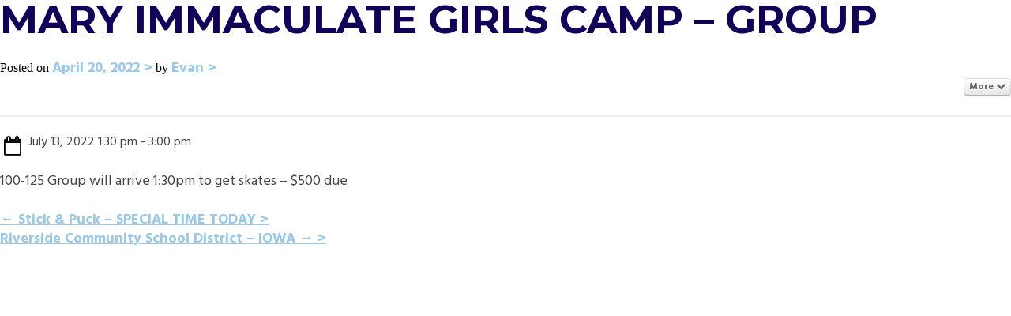

--- FILE ---
content_type: text/html; charset=UTF-8
request_url: https://groverice.com/pec-events/mary-immaculate-girls-camp-group/
body_size: 5307
content:
<!DOCTYPE html>
<!-- New server -->
<html lang="en-US">
<head>
<meta charset="UTF-8">
<meta name="viewport" content="width=device-width, initial-scale=1">
<link rel="profile" href="http://gmpg.org/xfn/11">
<link rel="pingback" href="https://groverice.com/xmlrpc.php">

	<!-- Get stylesheet directory for use in JS -->
	<script type="text/javascript">
		var templateDir = "https://groverice.com/wp-content/themes/grover-ice";
	</script>

<meta name='robots' content='index, follow, max-image-preview:large, max-snippet:-1, max-video-preview:-1' />

	<!-- This site is optimized with the Yoast SEO plugin v20.4 - https://yoast.com/wordpress/plugins/seo/ -->
	<title>Mary Immaculate Girls Camp - Group - Grover Ice</title>
	<link rel="canonical" href="https://groverice.com/pec-events/mary-immaculate-girls-camp-group/" />
	<meta property="og:locale" content="en_US" />
	<meta property="og:type" content="article" />
	<meta property="og:title" content="Mary Immaculate Girls Camp - Group - Grover Ice" />
	<meta property="og:description" content="More Add to personal calendarPrintJuly 13, 2022 1:30 pm - 3:00 pm100-125 Group will arrive 1:30pm to get skates &#8211; $500 due" />
	<meta property="og:url" content="https://groverice.com/pec-events/mary-immaculate-girls-camp-group/" />
	<meta property="og:site_name" content="Grover Ice" />
	<meta name="twitter:card" content="summary_large_image" />
	<script type="application/ld+json" class="yoast-schema-graph">{"@context":"https://schema.org","@graph":[{"@type":"WebPage","@id":"https://groverice.com/pec-events/mary-immaculate-girls-camp-group/","url":"https://groverice.com/pec-events/mary-immaculate-girls-camp-group/","name":"Mary Immaculate Girls Camp - Group - Grover Ice","isPartOf":{"@id":"https://groverice.com/#website"},"datePublished":"2022-04-20T20:18:01+00:00","dateModified":"2022-04-20T20:18:01+00:00","breadcrumb":{"@id":"https://groverice.com/pec-events/mary-immaculate-girls-camp-group/#breadcrumb"},"inLanguage":"en-US","potentialAction":[{"@type":"ReadAction","target":["https://groverice.com/pec-events/mary-immaculate-girls-camp-group/"]}]},{"@type":"BreadcrumbList","@id":"https://groverice.com/pec-events/mary-immaculate-girls-camp-group/#breadcrumb","itemListElement":[{"@type":"ListItem","position":1,"name":"Home","item":"https://groverice.com/"},{"@type":"ListItem","position":2,"name":"Pro Event Calendar","item":"https://groverice.com/pec-events/"},{"@type":"ListItem","position":3,"name":"Mary Immaculate Girls Camp &#8211; Group"}]},{"@type":"WebSite","@id":"https://groverice.com/#website","url":"https://groverice.com/","name":"Grover Ice","description":"","potentialAction":[{"@type":"SearchAction","target":{"@type":"EntryPoint","urlTemplate":"https://groverice.com/?s={search_term_string}"},"query-input":"required name=search_term_string"}],"inLanguage":"en-US"}]}</script>
	<!-- / Yoast SEO plugin. -->


<link rel='dns-prefetch' href='//maps.googleapis.com' />
<link rel='dns-prefetch' href='//s.w.org' />
<link rel="alternate" type="application/rss+xml" title="Grover Ice &raquo; Feed" href="https://groverice.com/feed/" />
<link rel="alternate" type="application/rss+xml" title="Grover Ice &raquo; Comments Feed" href="https://groverice.com/comments/feed/" />
<script type="text/javascript">
window._wpemojiSettings = {"baseUrl":"https:\/\/s.w.org\/images\/core\/emoji\/14.0.0\/72x72\/","ext":".png","svgUrl":"https:\/\/s.w.org\/images\/core\/emoji\/14.0.0\/svg\/","svgExt":".svg","source":{"concatemoji":"https:\/\/groverice.com\/wp-includes\/js\/wp-emoji-release.min.js?ver=6.0.11"}};
/*! This file is auto-generated */
!function(e,a,t){var n,r,o,i=a.createElement("canvas"),p=i.getContext&&i.getContext("2d");function s(e,t){var a=String.fromCharCode,e=(p.clearRect(0,0,i.width,i.height),p.fillText(a.apply(this,e),0,0),i.toDataURL());return p.clearRect(0,0,i.width,i.height),p.fillText(a.apply(this,t),0,0),e===i.toDataURL()}function c(e){var t=a.createElement("script");t.src=e,t.defer=t.type="text/javascript",a.getElementsByTagName("head")[0].appendChild(t)}for(o=Array("flag","emoji"),t.supports={everything:!0,everythingExceptFlag:!0},r=0;r<o.length;r++)t.supports[o[r]]=function(e){if(!p||!p.fillText)return!1;switch(p.textBaseline="top",p.font="600 32px Arial",e){case"flag":return s([127987,65039,8205,9895,65039],[127987,65039,8203,9895,65039])?!1:!s([55356,56826,55356,56819],[55356,56826,8203,55356,56819])&&!s([55356,57332,56128,56423,56128,56418,56128,56421,56128,56430,56128,56423,56128,56447],[55356,57332,8203,56128,56423,8203,56128,56418,8203,56128,56421,8203,56128,56430,8203,56128,56423,8203,56128,56447]);case"emoji":return!s([129777,127995,8205,129778,127999],[129777,127995,8203,129778,127999])}return!1}(o[r]),t.supports.everything=t.supports.everything&&t.supports[o[r]],"flag"!==o[r]&&(t.supports.everythingExceptFlag=t.supports.everythingExceptFlag&&t.supports[o[r]]);t.supports.everythingExceptFlag=t.supports.everythingExceptFlag&&!t.supports.flag,t.DOMReady=!1,t.readyCallback=function(){t.DOMReady=!0},t.supports.everything||(n=function(){t.readyCallback()},a.addEventListener?(a.addEventListener("DOMContentLoaded",n,!1),e.addEventListener("load",n,!1)):(e.attachEvent("onload",n),a.attachEvent("onreadystatechange",function(){"complete"===a.readyState&&t.readyCallback()})),(e=t.source||{}).concatemoji?c(e.concatemoji):e.wpemoji&&e.twemoji&&(c(e.twemoji),c(e.wpemoji)))}(window,document,window._wpemojiSettings);
</script>
<style type="text/css">
img.wp-smiley,
img.emoji {
	display: inline !important;
	border: none !important;
	box-shadow: none !important;
	height: 1em !important;
	width: 1em !important;
	margin: 0 0.07em !important;
	vertical-align: -0.1em !important;
	background: none !important;
	padding: 0 !important;
}
</style>
	<link rel='stylesheet' id='dpProEventCalendar_headcss-css'  href='https://groverice.com/wp-content/plugins/dpProEventCalendar/css/dpProEventCalendar.css?ver=3.0.5' type='text/css' media='all' />
<link rel='stylesheet' id='font-awesome-original-css'  href='https://groverice.com/wp-content/plugins/dpProEventCalendar/css/font-awesome.css?ver=3.0.5' type='text/css' media='all' />
<link rel='stylesheet' id='wp-block-library-css'  href='https://groverice.com/wp-includes/css/dist/block-library/style.min.css?ver=6.0.11' type='text/css' media='all' />
<style id='global-styles-inline-css' type='text/css'>
body{--wp--preset--color--black: #000000;--wp--preset--color--cyan-bluish-gray: #abb8c3;--wp--preset--color--white: #ffffff;--wp--preset--color--pale-pink: #f78da7;--wp--preset--color--vivid-red: #cf2e2e;--wp--preset--color--luminous-vivid-orange: #ff6900;--wp--preset--color--luminous-vivid-amber: #fcb900;--wp--preset--color--light-green-cyan: #7bdcb5;--wp--preset--color--vivid-green-cyan: #00d084;--wp--preset--color--pale-cyan-blue: #8ed1fc;--wp--preset--color--vivid-cyan-blue: #0693e3;--wp--preset--color--vivid-purple: #9b51e0;--wp--preset--gradient--vivid-cyan-blue-to-vivid-purple: linear-gradient(135deg,rgba(6,147,227,1) 0%,rgb(155,81,224) 100%);--wp--preset--gradient--light-green-cyan-to-vivid-green-cyan: linear-gradient(135deg,rgb(122,220,180) 0%,rgb(0,208,130) 100%);--wp--preset--gradient--luminous-vivid-amber-to-luminous-vivid-orange: linear-gradient(135deg,rgba(252,185,0,1) 0%,rgba(255,105,0,1) 100%);--wp--preset--gradient--luminous-vivid-orange-to-vivid-red: linear-gradient(135deg,rgba(255,105,0,1) 0%,rgb(207,46,46) 100%);--wp--preset--gradient--very-light-gray-to-cyan-bluish-gray: linear-gradient(135deg,rgb(238,238,238) 0%,rgb(169,184,195) 100%);--wp--preset--gradient--cool-to-warm-spectrum: linear-gradient(135deg,rgb(74,234,220) 0%,rgb(151,120,209) 20%,rgb(207,42,186) 40%,rgb(238,44,130) 60%,rgb(251,105,98) 80%,rgb(254,248,76) 100%);--wp--preset--gradient--blush-light-purple: linear-gradient(135deg,rgb(255,206,236) 0%,rgb(152,150,240) 100%);--wp--preset--gradient--blush-bordeaux: linear-gradient(135deg,rgb(254,205,165) 0%,rgb(254,45,45) 50%,rgb(107,0,62) 100%);--wp--preset--gradient--luminous-dusk: linear-gradient(135deg,rgb(255,203,112) 0%,rgb(199,81,192) 50%,rgb(65,88,208) 100%);--wp--preset--gradient--pale-ocean: linear-gradient(135deg,rgb(255,245,203) 0%,rgb(182,227,212) 50%,rgb(51,167,181) 100%);--wp--preset--gradient--electric-grass: linear-gradient(135deg,rgb(202,248,128) 0%,rgb(113,206,126) 100%);--wp--preset--gradient--midnight: linear-gradient(135deg,rgb(2,3,129) 0%,rgb(40,116,252) 100%);--wp--preset--duotone--dark-grayscale: url('#wp-duotone-dark-grayscale');--wp--preset--duotone--grayscale: url('#wp-duotone-grayscale');--wp--preset--duotone--purple-yellow: url('#wp-duotone-purple-yellow');--wp--preset--duotone--blue-red: url('#wp-duotone-blue-red');--wp--preset--duotone--midnight: url('#wp-duotone-midnight');--wp--preset--duotone--magenta-yellow: url('#wp-duotone-magenta-yellow');--wp--preset--duotone--purple-green: url('#wp-duotone-purple-green');--wp--preset--duotone--blue-orange: url('#wp-duotone-blue-orange');--wp--preset--font-size--small: 13px;--wp--preset--font-size--medium: 20px;--wp--preset--font-size--large: 36px;--wp--preset--font-size--x-large: 42px;}.has-black-color{color: var(--wp--preset--color--black) !important;}.has-cyan-bluish-gray-color{color: var(--wp--preset--color--cyan-bluish-gray) !important;}.has-white-color{color: var(--wp--preset--color--white) !important;}.has-pale-pink-color{color: var(--wp--preset--color--pale-pink) !important;}.has-vivid-red-color{color: var(--wp--preset--color--vivid-red) !important;}.has-luminous-vivid-orange-color{color: var(--wp--preset--color--luminous-vivid-orange) !important;}.has-luminous-vivid-amber-color{color: var(--wp--preset--color--luminous-vivid-amber) !important;}.has-light-green-cyan-color{color: var(--wp--preset--color--light-green-cyan) !important;}.has-vivid-green-cyan-color{color: var(--wp--preset--color--vivid-green-cyan) !important;}.has-pale-cyan-blue-color{color: var(--wp--preset--color--pale-cyan-blue) !important;}.has-vivid-cyan-blue-color{color: var(--wp--preset--color--vivid-cyan-blue) !important;}.has-vivid-purple-color{color: var(--wp--preset--color--vivid-purple) !important;}.has-black-background-color{background-color: var(--wp--preset--color--black) !important;}.has-cyan-bluish-gray-background-color{background-color: var(--wp--preset--color--cyan-bluish-gray) !important;}.has-white-background-color{background-color: var(--wp--preset--color--white) !important;}.has-pale-pink-background-color{background-color: var(--wp--preset--color--pale-pink) !important;}.has-vivid-red-background-color{background-color: var(--wp--preset--color--vivid-red) !important;}.has-luminous-vivid-orange-background-color{background-color: var(--wp--preset--color--luminous-vivid-orange) !important;}.has-luminous-vivid-amber-background-color{background-color: var(--wp--preset--color--luminous-vivid-amber) !important;}.has-light-green-cyan-background-color{background-color: var(--wp--preset--color--light-green-cyan) !important;}.has-vivid-green-cyan-background-color{background-color: var(--wp--preset--color--vivid-green-cyan) !important;}.has-pale-cyan-blue-background-color{background-color: var(--wp--preset--color--pale-cyan-blue) !important;}.has-vivid-cyan-blue-background-color{background-color: var(--wp--preset--color--vivid-cyan-blue) !important;}.has-vivid-purple-background-color{background-color: var(--wp--preset--color--vivid-purple) !important;}.has-black-border-color{border-color: var(--wp--preset--color--black) !important;}.has-cyan-bluish-gray-border-color{border-color: var(--wp--preset--color--cyan-bluish-gray) !important;}.has-white-border-color{border-color: var(--wp--preset--color--white) !important;}.has-pale-pink-border-color{border-color: var(--wp--preset--color--pale-pink) !important;}.has-vivid-red-border-color{border-color: var(--wp--preset--color--vivid-red) !important;}.has-luminous-vivid-orange-border-color{border-color: var(--wp--preset--color--luminous-vivid-orange) !important;}.has-luminous-vivid-amber-border-color{border-color: var(--wp--preset--color--luminous-vivid-amber) !important;}.has-light-green-cyan-border-color{border-color: var(--wp--preset--color--light-green-cyan) !important;}.has-vivid-green-cyan-border-color{border-color: var(--wp--preset--color--vivid-green-cyan) !important;}.has-pale-cyan-blue-border-color{border-color: var(--wp--preset--color--pale-cyan-blue) !important;}.has-vivid-cyan-blue-border-color{border-color: var(--wp--preset--color--vivid-cyan-blue) !important;}.has-vivid-purple-border-color{border-color: var(--wp--preset--color--vivid-purple) !important;}.has-vivid-cyan-blue-to-vivid-purple-gradient-background{background: var(--wp--preset--gradient--vivid-cyan-blue-to-vivid-purple) !important;}.has-light-green-cyan-to-vivid-green-cyan-gradient-background{background: var(--wp--preset--gradient--light-green-cyan-to-vivid-green-cyan) !important;}.has-luminous-vivid-amber-to-luminous-vivid-orange-gradient-background{background: var(--wp--preset--gradient--luminous-vivid-amber-to-luminous-vivid-orange) !important;}.has-luminous-vivid-orange-to-vivid-red-gradient-background{background: var(--wp--preset--gradient--luminous-vivid-orange-to-vivid-red) !important;}.has-very-light-gray-to-cyan-bluish-gray-gradient-background{background: var(--wp--preset--gradient--very-light-gray-to-cyan-bluish-gray) !important;}.has-cool-to-warm-spectrum-gradient-background{background: var(--wp--preset--gradient--cool-to-warm-spectrum) !important;}.has-blush-light-purple-gradient-background{background: var(--wp--preset--gradient--blush-light-purple) !important;}.has-blush-bordeaux-gradient-background{background: var(--wp--preset--gradient--blush-bordeaux) !important;}.has-luminous-dusk-gradient-background{background: var(--wp--preset--gradient--luminous-dusk) !important;}.has-pale-ocean-gradient-background{background: var(--wp--preset--gradient--pale-ocean) !important;}.has-electric-grass-gradient-background{background: var(--wp--preset--gradient--electric-grass) !important;}.has-midnight-gradient-background{background: var(--wp--preset--gradient--midnight) !important;}.has-small-font-size{font-size: var(--wp--preset--font-size--small) !important;}.has-medium-font-size{font-size: var(--wp--preset--font-size--medium) !important;}.has-large-font-size{font-size: var(--wp--preset--font-size--large) !important;}.has-x-large-font-size{font-size: var(--wp--preset--font-size--x-large) !important;}
</style>
<link rel='stylesheet' id='_s-style-css'  href='https://groverice.com/wp-content/themes/grover-ice/style.css?ver=6.0.11' type='text/css' media='all' />
<link rel='stylesheet' id='jquery-ui-datepicker-style-css'  href='https://groverice.com/wp-content/plugins/dpProEventCalendar/css/jquery.datepicker.min.css?ver=3.0.5' type='text/css' media='all' />
<script type='text/javascript' src='https://groverice.com/wp-includes/js/jquery/jquery.min.js?ver=3.6.0' id='jquery-core-js'></script>
<script type='text/javascript' src='https://groverice.com/wp-includes/js/jquery/jquery-migrate.min.js?ver=3.3.2' id='jquery-migrate-js'></script>
<script type='text/javascript' src='https://groverice.com/wp-content/plugins/dpProEventCalendar/js/jquery.placeholder.js?ver=3.0.5' id='placeholder.js-js'></script>
<script type='text/javascript' src='https://groverice.com/wp-content/plugins/dpProEventCalendar/js/jquery.selectric.min.js?ver=3.0.5' id='selectric-js'></script>
<script type='text/javascript' src='https://groverice.com/wp-content/plugins/dpProEventCalendar/js/jquery.icheck.min.js?ver=3.0.5' id='icheck-js'></script>
<script type='text/javascript' src='https://groverice.com/wp-content/plugins/dpProEventCalendar/js/isotope.pkgd.min.js?ver=3.0.5' id='isotope-js'></script>
<script type='text/javascript' src='https://groverice.com/wp-content/plugins/dpProEventCalendar/js/modulo-columns.js?ver=3.0.5' id='modulo-columns-js'></script>
<script type='text/javascript' id='dpProEventCalendar-js-extra'>
/* <![CDATA[ */
var ProEventCalendarAjax = {"ajaxurl":"https:\/\/groverice.com\/wp-admin\/admin-ajax.php","postEventsNonce":"aa8b1efeaf","recaptcha_enable":"","recaptcha_site_key":""};
/* ]]> */
</script>
<script type='text/javascript' src='https://groverice.com/wp-content/plugins/dpProEventCalendar/js/jquery.dpProEventCalendar.js?ver=3.0.5' id='dpProEventCalendar-js'></script>
<script type='text/javascript' src='https://maps.googleapis.com/maps/api/js?v=3.exp&#038;key&#038;ver=3.0.5' id='gmaps-js'></script>
<script type='text/javascript' src='https://groverice.com/wp-content/plugins/dpProEventCalendar/js/infobubble.js?ver=3.0.5' id='infobubble-js'></script>
<script type='text/javascript' src='https://groverice.com/wp-content/plugins/dpProEventCalendar/js/oms.min.js?ver=3.0.5' id='oms-js'></script>
<link rel="https://api.w.org/" href="https://groverice.com/wp-json/" /><link rel="alternate" type="application/json" href="https://groverice.com/wp-json/wp/v2/pec-events/2670" /><link rel="EditURI" type="application/rsd+xml" title="RSD" href="https://groverice.com/xmlrpc.php?rsd" />
<link rel="wlwmanifest" type="application/wlwmanifest+xml" href="https://groverice.com/wp-includes/wlwmanifest.xml" /> 
<meta name="generator" content="WordPress 6.0.11" />
<link rel='shortlink' href='https://groverice.com/?p=2670' />
<link rel="alternate" type="application/json+oembed" href="https://groverice.com/wp-json/oembed/1.0/embed?url=https%3A%2F%2Fgroverice.com%2Fpec-events%2Fmary-immaculate-girls-camp-group%2F" />
<link rel="alternate" type="text/xml+oembed" href="https://groverice.com/wp-json/oembed/1.0/embed?url=https%3A%2F%2Fgroverice.com%2Fpec-events%2Fmary-immaculate-girls-camp-group%2F&#038;format=xml" />
<style type="text/css">/* =Responsive Map fix
    -------------------------------------------------------------- */
    .ecpt_map_canvas img {
        max-width: none;
    }</style><link href="https://groverice.com/?ical" rel="alternative" type="text/calendar"><!-- Stream WordPress user activity plugin v4.1.1 -->
		<script type="text/javascript">
			//Grid displaying after loading of images
			function display_grid() {
				jQuery('[id^="ei-grid-loading-"]').hide();
				jQuery('[id^="ei-grid-list-"]').show();
			}

			window.onload = display_grid;

			jQuery(function () {
				jQuery(document).on('click', '.fancybox-caption__body', function () {
					jQuery(this).toggleClass('full-caption')
				})
			});
		</script>
		
<!-- Google Font - font-family: 'Montserrat', sans-serif; -->
<link href='https://fonts.googleapis.com/css?family=Montserrat:400,700' rel='stylesheet' type='text/css'>

<!-- Google FOnt - font-family: 'Hind', sans-serif; -->
<link href='https://fonts.googleapis.com/css?family=Hind:400,300,500,600,700' rel='stylesheet' type='text/css'>

<script>
  (function(i,s,o,g,r,a,m){i['GoogleAnalyticsObject']=r;i[r]=i[r]||function(){
  (i[r].q=i[r].q||[]).push(arguments)},i[r].l=1*new Date();a=s.createElement(o),
  m=s.getElementsByTagName(o)[0];a.async=1;a.src=g;m.parentNode.insertBefore(a,m)
  })(window,document,'script','//www.google-analytics.com/analytics.js','ga');

  ga('create', 'UA-66324157-1', 'auto');
  ga('send', 'pageview');

</script>

</head>

<body class="pec-events-template-default single single-pec-events postid-2670">
<div id="container" class="hfeed site">

	<div id="content" class="site-content">
	<div id="primary" class="content-area">
		<main id="main" class="site-main" role="main">

		
			
<article id="post-2670" class="post-2670 pec-events type-pec-events status-publish hentry pec_events_category-parties-events">
	<header class="entry-header">
		<h1 class="entry-title">Mary Immaculate Girls Camp &#8211; Group</h1>
		<div class="entry-meta">
			<span class="posted-on">Posted on <a href="https://groverice.com/pec-events/mary-immaculate-girls-camp-group/" rel="bookmark"><time class="entry-date published updated" datetime="2022-04-20T15:18:01-05:00">April 20, 2022</time></a></span><span class="byline"> by <span class="author vcard"><a class="url fn n" href="https://groverice.com/author/evan/">Evan</a></span></span>		</div><!-- .entry-meta -->
	</header><!-- .entry-header -->

	<div class="entry-content">
		<div class="dp_pec_event_page_nav"><div class="pec_event_page_action_wrap"><p class="pec_event_page_action">More <i class="fa fa-chevron-down"></i></p><div class='pec_event_page_action_menu'><ul><li><a href='https://groverice.com/wp-content/plugins/dpProEventCalendar/includes/ical_event.php?event_id=2670&date=1657719000'><i class='fa fa-calendar-plus-o'></i>Add to personal calendar</a></li><li><a href='javascript:window.print();'><i class='fa fa-print'></i>Print</a></li></ul></div></div><div class="dp_pec_clear"></div></div><div class="dp_pec_row"><div class="dp_pec_col6"><div class="pec_event_page_date"><i class="fa fa-calendar-o"></i><p class="pec_event_page_sub_p">July 13, 2022  1:30 pm - 3:00 pm</p><div class="dp_pec_clear"></div></div><div class="dp_pec_clear"></div></div><div class="dp_pec_col6"></div><div class="dp_pec_clear"></div></div><div class="dp_pec_clear"></div><p>100-125 Group will arrive 1:30pm to get skates &#8211; $500 due</p>
			</div><!-- .entry-content -->

	<footer class="entry-footer">
			</footer><!-- .entry-footer -->
</article><!-- #post-## -->

				<nav class="navigation post-navigation" role="navigation">
		<h1 class="screen-reader-text">Post navigation</h1>
		<div class="nav-links">
			<div class="nav-previous"><a href="https://groverice.com/pec-events/stick-puck-special-time-today/" rel="prev"><span class="meta-nav">&larr;</span>&nbsp;Stick &#038; Puck &#8211; SPECIAL TIME TODAY</a></div><div class="nav-next"><a href="https://groverice.com/pec-events/riverside-community-school-district-iowa/" rel="next">Riverside Community School District &#8211; IOWA&nbsp;<span class="meta-nav">&rarr;</span></a></div>		</div><!-- .nav-links -->
	</nav><!-- .navigation -->
	
			
		
		</main><!-- #main -->
	</div><!-- #primary -->




	</div><!-- #content -->

</div><!-- #container -->

<script type="application/ld+json">
	{
	  "@context": "http://schema.org",
	  "@type": "Event",
	  "name": "Mary Immaculate Girls Camp &#8211; Group",
	  "startDate" : "2022-07-13T13:30:00+0000",
	  "url" : "",
	  "typicalAgeRange" : ""
	}
	</script><script type='text/javascript' src='https://groverice.com/wp-content/themes/grover-ice/js/navigation.js?ver=20120206' id='_s-navigation-js'></script>
<script type='text/javascript' src='https://groverice.com/wp-content/themes/grover-ice/js/documentReady.js?ver=1.1' id='documentReady-js-js'></script>
<script type='text/javascript' src='https://groverice.com/wp-content/themes/grover-ice/js/jquery.onePageNav.js?ver=3.0' id='onePageNav-js-js'></script>
<script type='text/javascript' src='https://groverice.com/wp-content/themes/grover-ice/js/jquery.vide.js?ver=1.0' id='vide-js-js'></script>
<script type='text/javascript' src='https://groverice.com/wp-content/themes/grover-ice/js/debouncedResize.js?ver=1.0' id='debouncedResize-js-js'></script>
<script type='text/javascript' src='https://groverice.com/wp-content/themes/grover-ice/js/skip-link-focus-fix.js?ver=20130115' id='_s-skip-link-focus-fix-js'></script>
<script type='text/javascript' src='https://groverice.com/wp-includes/js/jquery/ui/core.min.js?ver=1.13.1' id='jquery-ui-core-js'></script>
<script type='text/javascript' src='https://groverice.com/wp-includes/js/jquery/ui/datepicker.min.js?ver=1.13.1' id='jquery-ui-datepicker-js'></script>
<script type='text/javascript' src='https://groverice.com/wp-includes/js/jquery/jquery.form.min.js?ver=4.3.0' id='jquery-form-js'></script>

</body>
</html>


--- FILE ---
content_type: text/css
request_url: https://groverice.com/wp-content/themes/grover-ice/media-queries/min1025.css
body_size: 1661
content:
@media (min-width: 1025px) {
	
/* Desktopo Grid */

.d-all {float: left; padding-right: 0.75em; width: 100%; padding-right: 0;}

.d-1of2 {float: left; padding-right: 0.75em; width: 50%;}

.d-1of3 {float: left; padding-right: 0.75em; width: 33.33%;}

.d-2of3 {float: left; padding-right: 0.75em; width: 66.66%; }

.d-1of4 {float: left; padding-right: 0.75em; width: 25%;}

.d-3of4 {float: left; padding-right: 0.75em; width: 75%;}

.d-1of5 {float: left; padding-right: 0.75em; width: 20%;}

.d-2of5 {float: left; padding-right: 0.75em; width: 40%;}

.d-3of5 {float: left; padding-right: 0.75em; width: 60%;}

.d-4of5 {float: left; padding-right: 0.75em; width: 80%;}

.d-1of6 {float: left; padding-right: 0.75em; width: 16.6666666667%;}

.d-1of7 {float: left; padding-right: 0.75em; width: 14.2857142857%;}

.d-2of7 {float: left; padding-right: 0.75em; width: 28.5714286%;}

.d-3of7 {float: left; padding-right: 0.75em; width: 42.8571429%;}

.d-4of7 {float: left; padding-right: 0.75em; width: 57.1428572%;}

.d-5of7 {float: left; padding-right: 0.75em; width: 71.4285715%;}

.d-6of7 {float: left; padding-right: 0.75em; width: 85.7142857%;}

.d-1of8 {float: left; padding-right: 0.75em; width: 12.5%;}

.d-1of9 {float: left; padding-right: 0.75em; width: 11.1111111111%;}

.d-1of10 {float: left; padding-right: 0.75em; width: 10%;}

.d-1of11 {float: left; padding-right: 0.75em; width: 9.09090909091%;}

.d-1of12 {float: left; padding-right: 0.75em; width: 8.33%;}


/* General Styles */

.hideOnNotMobile {display: none;}


/* Header Styles */

.sticky-header {position: fixed; z-index: 999; top: 0; background: #ffffff; width: calc(100% - 70px); border-bottom: 2px solid #97C9EE;}

.sticky-header #theMainMenu {margin: 0 auto; width: 100%; height: 55px!important;}

.sticky-header #menuContainer {height: 55px!important;}

.sticky-header #theMainMenu ul {border-bottom: none!important; width: 100%!important; transition: all 0.5s ease 0s;}

.sticky-header #theMainMenu ul li span {border-top: none!important;}

.sticky-header #menu-item-36 {height: 55px!important; margin: 0!important}

.sticky-header #menu-item-36 span {height: 55px!important;}

.sticky-header #menu-item-36 a {height: 55px!important;}

.sticky-header #menu-item-36 a img {margin-top: 10px!important;}

.sticky-header #menu-item-36 a::before {margin: 0;}
.sticky-header #menu-item-36 a::after {margin: 0;}

#mobileLogo, #mobileNavIcon {display: none;}


/* Layout Styles */

#groverWrapper {padding-left: 70px;}


/* Schedule Sidebar Styles */

#scheduleSidebar {width: 90%; background: #282B92 url(../img/blueSidebarBG.png) right top repeat-y;}

#fixedSocialIcons {margin-left: 21px; position: fixed; -webkit-transform: translateZ(0);}

#iceSchedule {position: absolute; left: 19px;}

#iceScheduleMobile {display: none;}

#sidebarContentArea {width: calc(100% - 70px); float: left; padding: 90px 5%; position: relative;}

#sidebarClickArea {width: 70px; float: left; padding-top: 30px;}

#iceScheduleGraphicMobile {display: none;}


/* Calendar Overrides */

.light.dp_pec_wrapper .dp_pec_dayname span {font-size: 1.125em;}

.light.dp_pec_wrapper .dp_pec_content .dp_pec_date .dp_date_head span {font-size: 1.125em;}

.dp_pec_wrapper .dp_pec_content .dp_pec_date {min-height: 150px;}

.light.dp_pec_wrapper .dp_pec_content .dp_pec_date .dp_count_events {font-size: 2.125em;}







/* Content Styles */

#logoMobile {display: none;}

#menuContainer {width: 100%; height: 195px;}


/* Video Background Styles */

#videoContainer {width: 100%; height: 725px;}

#mainHeaderText {display: block; margin: 0 auto; padding-top: 52px; z-index: 2; position: relative;}


/* Navigation Styles */

#theMobileMenu {display: none;}

#theMainMenu {height: 195px;}

#theMainMenu  ul { margin: 0; padding: 0; list-style: none; display: table; width: 90%; height: 100%; margin: 0 auto; border-bottom: 2px solid #97C9EE;}

#theMainMenu  ul li {display: table-cell; vertical-align: bottom;}

#theMainMenu  ul li a {font-family: 'Montserrat', sans-serif; font-size: 1em; color: #2A2C8D; text-transform: uppercase; text-decoration: none; line-height: 55px;}

#theMainMenu  ul li span {display: block; text-align: center; height: 55px;}

#menu-item-36 {width: 267px; height: 150px}

#menu-item-36 span {height: 150px!important;}

#menu-item-36 a {width: 267px; height: 150px;}

/* Effect 1: Brackets */
#theMainMenu  ul li a::before,
#theMainMenu  ul li a::after {
	display: inline-block;
	opacity: 0;
	-webkit-transition: -webkit-transform 0.3s, opacity 0.2s;
	-moz-transition: -moz-transform 0.3s, opacity 0.2s;
	transition: transform 0.3s, opacity 0.2s;
}

#theMainMenu  ul li a::before {
	margin-right: 10px;
	content: '[';
	-webkit-transform: translateX(20px);
	-moz-transform: translateX(20px);
	transform: translateX(20px);
}

#theMainMenu  ul li a::after {
	margin-left: 10px;
	content: ']';
	-webkit-transform: translateX(-20px);
	-moz-transform: translateX(-20px);
	transform: translateX(-20px);
}

#theMainMenu  ul li a:hover::before,
#theMainMenu  ul li a:hover::after {
	opacity: 1;
	-webkit-transform: translateX(0px);
	-moz-transform: translateX(0px);
	transform: translateX(0px);
}

#theMainMenu  ul li a:hover {color: #000033;}

#menu-item-36 a::before {content: ''!important;}
#menu-item-36 a::after {content: ''!important;}

.currentSection a {color: #000033!important;}







/* KEITH EDITS */

#theMainMenu {
	padding-bottom: 3px;
}

#theMainMenu ul li{
	padding-top: 135px;
	vertical-align: top;
}

#theMainMenu ul li > span {
	display: table;
	width: 100%;
}

#theMainMenu ul li > span span {
	display: table-cell;
}

#theMainMenu ul li > span span {
	border-top: 2px solid #97C9EE;
	min-height: 55px;
	vertical-align: middle;
}

#theMainMenu ul li#menu-item-36 {
	padding-top: 27px;
	vertical-align: top;
}
#theMainMenu ul li#menu-item-36 span {
	display: inline-block;
}

#theMainMenu ul li#menu-item-36 span span {
	border-top: none;
	min-height: none;
	vertical-align: top;
}

#theMainMenu  ul li#menu-item-36 a::before,
#theMainMenu  ul li#menu-item-36 a::after,
#theMainMenu  ul li#menu-item-36 a:hover::before,
#theMainMenu  ul li#menu-item-36 a:hover::after  {
	-webkit-transition:none !important;
	-moz-transition:none !important;
	-o-transition:none !important;
	transition:none !important;
	content: none !important;;
}

#theMainMenu ul li span span a {
	line-height: 1em;
}

/* /KEITH EDITS */







/*
.currentSection a::before {
	margin-right: 30px!important;
	content: '['!important;
	opacity: 1!important;
}

.currentSection a::after {
	margin-left: 30px!important;
	content: ']'!important;
	opacity: 1!important;
}
*/


/* About Section Styles */

#aboutSection {padding: 20px 150px;}

.aboutFirst p, .aboutLast .eventCatWrapper {max-width: 90%;}

.eventCatWrapper {margin-left: 10%;}

.aboutMiddle img {margin: 95px auto 0 auto!important;}




/* Amenities Section Styles */

#amenityLeft {padding: 200px 0 150px 150px}

#amenityRight {padding-top: 200px; padding-right: 10%;}


/* Hours & Pricing Section Styles */

#hoursPricingSection {padding: 20px 150px;}


/* Events & Parties Section Styles */

#eventSectionInnerWrapper {padding: 200px 150px 200px;}


/* Sponsors Section Styles */

#sponsorSection {padding: 20px 150px;}


/* Contact Section Styles */

#contactSection {padding: 20px 150px;}

#gform_1 {max-width: 80%;}
































































































































































































  
  
  
} /* DO NOT DELETE THIS BRACKET */



/* remove menu transforms due to space constraints */
@media (max-width: 1300px) {

	#theMainMenu  ul li a::before,
	#theMainMenu  ul li a::after,
	#theMainMenu  ul li a:hover::before,
	#theMainMenu  ul li a:hover::after  {
		-webkit-transition:none !important;
		-moz-transition:none !important;
		-o-transition:none !important;
		transition:none !important;
		content: none !important;;
	}

	#theMainMenu ul li span span {
		padding: 0 4px;
	}
}

--- FILE ---
content_type: text/css
request_url: https://groverice.com/wp-content/themes/grover-ice/font-face/font-face.css
body_size: -22
content:
@font-face {
    font-family: 'GothamMedium';
    src: url('gotham-medium.eot');
    src: url('gotham-medium.eot') format('embedded-opentype'),
         url('gotham-medium.woff2') format('woff2'),
         url('gotham-medium.woff') format('woff'),
         url('gotham-medium.ttf') format('truetype'),
         url('gotham-medium.svg#GothamMedium') format('svg');
}

--- FILE ---
content_type: text/plain
request_url: https://www.google-analytics.com/j/collect?v=1&_v=j102&a=1513220656&t=pageview&_s=1&dl=https%3A%2F%2Fgroverice.com%2Fpec-events%2Fmary-immaculate-girls-camp-group%2F&ul=en-us%40posix&dt=Mary%20Immaculate%20Girls%20Camp%20-%20Group%20-%20Grover%20Ice&sr=1280x720&vp=1280x720&_u=IEBAAEABAAAAACAAI~&jid=268789837&gjid=2021478500&cid=638550541.1769013672&tid=UA-66324157-1&_gid=1682507012.1769013672&_r=1&_slc=1&z=409804692
body_size: -450
content:
2,cG-QCXK96K2SN